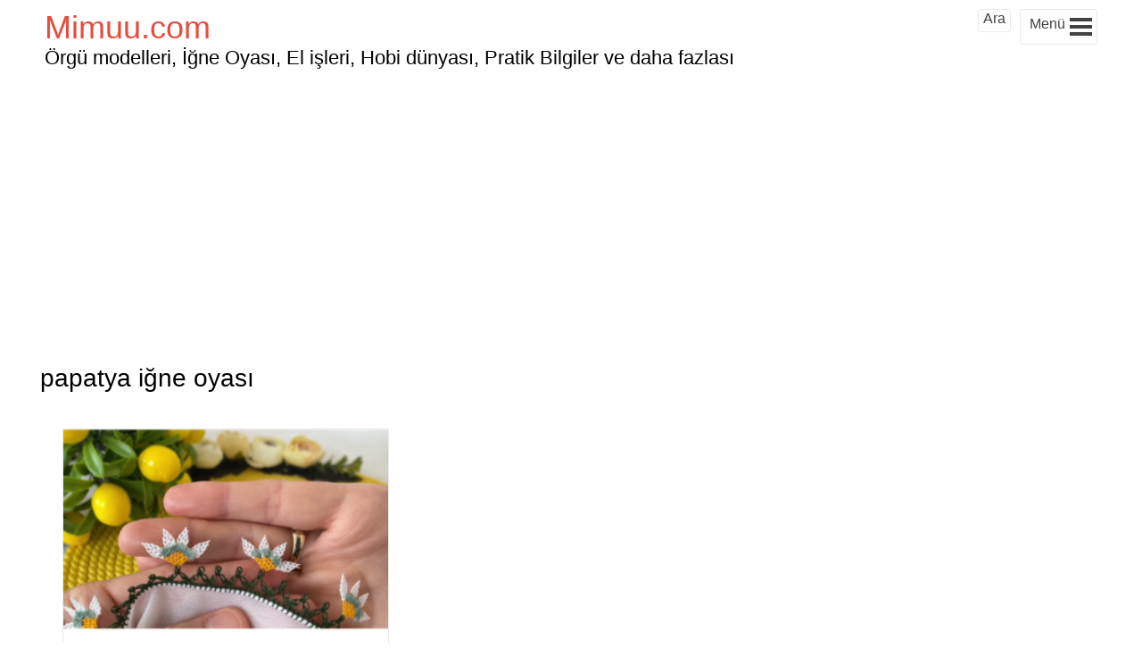

--- FILE ---
content_type: text/html; charset=utf-8
request_url: https://www.google.com/recaptcha/api2/aframe
body_size: 249
content:
<!DOCTYPE HTML><html><head><meta http-equiv="content-type" content="text/html; charset=UTF-8"></head><body><script nonce="a2bKKxuuMDUU3lU63x8fyA">/** Anti-fraud and anti-abuse applications only. See google.com/recaptcha */ try{var clients={'sodar':'https://pagead2.googlesyndication.com/pagead/sodar?'};window.addEventListener("message",function(a){try{if(a.source===window.parent){var b=JSON.parse(a.data);var c=clients[b['id']];if(c){var d=document.createElement('img');d.src=c+b['params']+'&rc='+(localStorage.getItem("rc::a")?sessionStorage.getItem("rc::b"):"");window.document.body.appendChild(d);sessionStorage.setItem("rc::e",parseInt(sessionStorage.getItem("rc::e")||0)+1);localStorage.setItem("rc::h",'1768233556875');}}}catch(b){}});window.parent.postMessage("_grecaptcha_ready", "*");}catch(b){}</script></body></html>